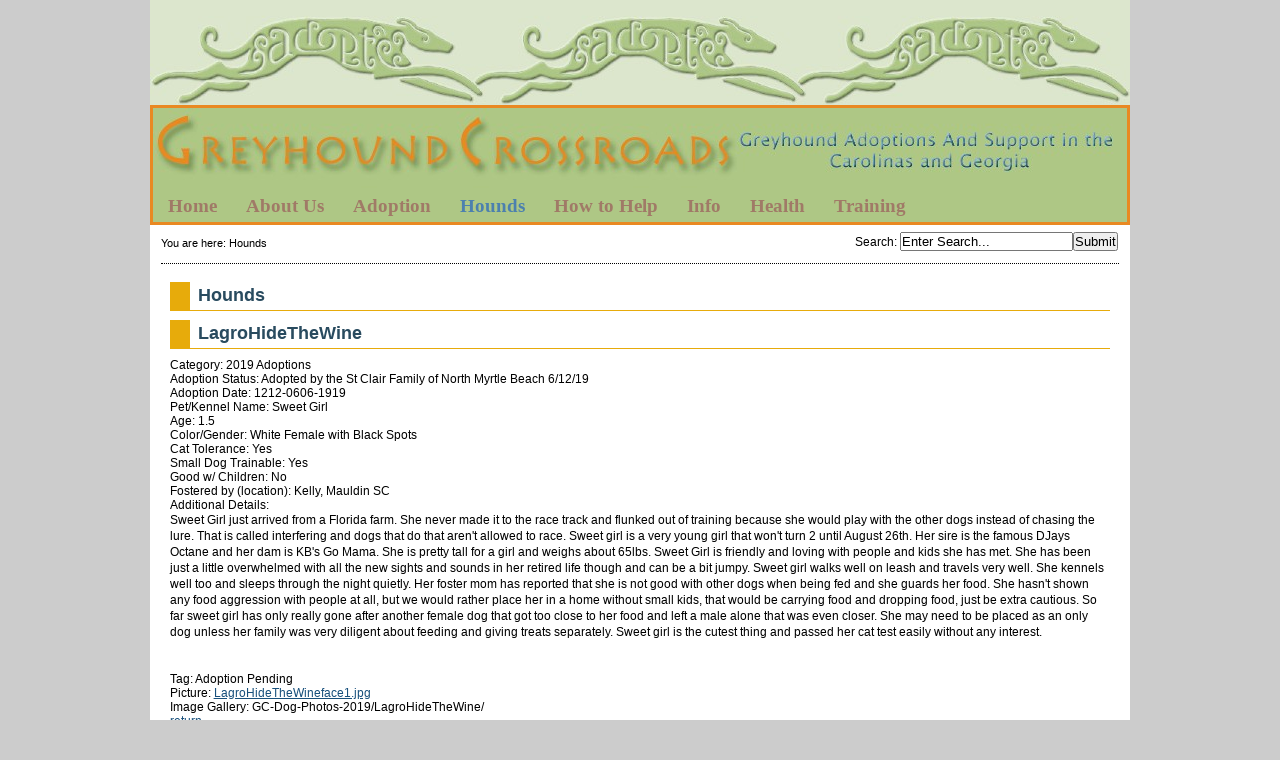

--- FILE ---
content_type: text/html; charset=utf-8
request_url: http://greyhoundcrossroads.com/index.php?mact=LISEgreyhound,cntnt01,detail,0&cntnt01item=lagrohidethewine&cntnt01template_summary=Sitemap%20LISEgreyhound&cntnt01returnid=61
body_size: 4712
content:
<!DOCTYPE html PUBLIC "-//W3C//DTD XHTML 1.0 Transitional//EN"
"http://www.w3.org/TR/xhtml1/DTD/xhtml1-transitional.dtd">

<html xmlns="http://www.w3.org/1999/xhtml" xml:lang="en" lang="en">
<head>
<link rel="canonical" href="http://greyhoundcrossroads.com/index.php?page=hounds" />
<title>Greyhound Crossroads - Hounds</title>



<base href="http://greyhoundcrossroads.com/" />
<meta name="Generator" content="CMS Made Simple - Copyright (C) 2004-9 Ted Kulp. All rights reserved." />
<meta http-equiv="Content-Type" content="text/html; charset=utf-8" />
<link rel="shortcut icon" href="https://greyhoundcrossroads.com/uploads/images/Thumbmiles.png" type="image/x-icon" sizes="64x64"/>



<link rel="stylesheet" type="text/css" href="http://greyhoundcrossroads.com/tmp/cache/stylesheet_combined_1d747a09e4fa3a012792be29b4dca1c5.css" media="screen" />
<link rel="stylesheet" type="text/css" href="http://greyhoundcrossroads.com/tmp/cache/stylesheet_combined_5cb4fa36649e70dd3a31c71e61b1a41b.css" />
<link rel="stylesheet" type="text/css" href="http://greyhoundcrossroads.com/tmp/cache/stylesheet_combined_d0ba7394e5c31869bbe34b40eac12309.css" media="print" />


<!--[if lte IE 7]>
<style>
	ul#simplesliderContent {
		margin-left: -200px !important;
		/*border: 1px solid black;*/
	}
	/*li.simplesliderImage {
		border: 1px solid red;
	}
	li.simplesliderImage img {
		border: 1px solid blue;
	}*/
</style>
<![endif]-->


<link rel="start" title="Greyhound Crossroads 2015 Greyhound Adoption Group of the Year in GA, SC and NC" href="http://greyhoundcrossroads.com/" />
<link rel="prev" title="Adoption Application" href="http://greyhoundcrossroads.com/index.php?page=3-5-adoption-application" />
<link rel="next" title="Greyhound Crossroads Greyhounds Available for adoption" href="http://greyhoundcrossroads.com/index.php?page=available-hounds" />



<script type="text/JavaScript">
<!--
//pass min and max -measured against window width
function P7_MinMaxW(a,b){
	var nw="auto",w=document.documentElement.clientWidth;
	if(w>=b){nw=b+"px";}if(w<=a){nw=a+"px";}return nw;
}
//-->

</script>
<style type="text/css">

</style>
<!--[if lte IE 6]>
<style type="text/css">
/*#pagewrapper {width:expression(P7_MinMaxW(720,950));}*/
#container {height: 1%;}
</style>
<![endif]-->



<!--[if IE]>
<script type="text/javascript" src="/modules/MenuManager/CSSMenu.js"></script>
<![endif]-->

<script type="text/javascript" src="http://greyhoundcrossroads.com/uploads/js/jquery.js"></script>
<script type="text/javascript" src="http://greyhoundcrossroads.com/uploads/js/s3Slider.js"></script>
<script type="text/javascript">
  $(document).ready(function() {
    if($('#simpleslider').length) {
	   $('#simpleslider').s3Slider({
	      timeOut: 4000	   });
    }
  });
</script>

</head><body>
 <div  id="pagewrapper">


    
    <ul class="accessibility">
      <li><a href="http://greyhoundcrossroads.com/index.php?page=hounds#menu_vert" title="Skip to navigation" accesskey="n">Skip to navigation</a></li>
      <li><a href="http://greyhoundcrossroads.com/index.php?page=hounds#main" title="Skip to content" accesskey="s">Skip to content</a></li>
    </ul>
    


    <hr class="accessibility" />
    


   <div id="top"></div>
   <div id="headerwrapper">
   
   <div id="header">
           <h1><a href="http://greyhoundcrossroads.com/" title="Greyhound Crossroads 2015 Greyhound Adoption Group of the Year in GA, SC and NC" >Greyhound Crossroads</a></h1>
   <hr class="accessibility" />
   </div>
<script type="text/javascript" src="//platform-api.sharethis.com/js/sharethis.js#property=58b70d1caf5d090011f6ac25&product=sticky-share-buttons"></script>
   


      
      <div id="menu_vert">
         <h2 class="accessibility">Navigation</h2>
         


<div id="menuwrapper">
<ul id="primary-nav">

  <li>
  <a 

 href="http://greyhoundcrossroads.com/"><span>Home</span></a>
</li>

  <li class="menuparent"><a class="menuparent" 

 href="http://greyhoundcrossroads.com/index.php?page=about-us"><span>About Us</span></a>
<ul class="unli">

  <li>
  <a 

 href="http://greyhoundcrossroads.com/index.php?page=history"><span>History</span></a>
</li>

  <li>
  <a 

 href="http://greyhoundcrossroads.com/index.php?page=mission"><span>Mission</span></a>
</li>

  <li>
  <a 

 href="http://greyhoundcrossroads.com/index.php?page=gc-in-the-news"><span>GC in the News</span></a>
</li>

  <li>
  <a 

 href="http://greyhoundcrossroads.com/index.php?page=director-s-page"><span>Director&#39;s Page</span></a>
</li>

  <li>
  <a 

 href="http://greyhoundcrossroads.com/index.php?page=area-representatives"><span>Area Representatives</span></a>
</li>

  <li class="menuparent"><a class="menuparent" 

 href="http://greyhoundcrossroads.com/index.php?page=racing-question-explained"><span>Racing Info</span></a>
<ul class="unli">

  <li>
  <a 

 href="http://greyhoundcrossroads.com/index.php?page=progreyhound-proracing"><span>ProGreyhound-ProRacing</span></a>
</li>

  <li>
  <a 

 href="http://greyhoundcrossroads.com/index.php?page=the-late-great-racing-greyhound"><span>The Late, Great, Racing Greyhound</span></a>
</li></ul></li></ul>
</li>

  <li class="menuparent"><a class="menuparent" 

 href="http://greyhoundcrossroads.com/index.php?page=adoption"><span>Adoption</span></a>
<ul class="unli">

  <li>
  <a 

 href="http://greyhoundcrossroads.com/index.php?page=road-to-adoption"><span>Road to Adoption</span></a>
</li>

  <li>
  <a 

 href="http://greyhoundcrossroads.com/index.php?page=greyhound-information"><span>Greyhound Information</span></a>
</li>

  <li>
  <a 

 href="http://greyhoundcrossroads.com/index.php?page=choosing-a-greyhound"><span>Choosing a Greyhound</span></a>
</li>

  <li>
  <a 

 href="http://greyhoundcrossroads.com/index.php?page=the-first-week"><span>The First Week</span></a>
</li>

  <li>
  <a 

 href="http://greyhoundcrossroads.com/index.php?page=3-5-adoption-application"><span>Adoption Application</span></a>
</li></ul>
</li>

              <li class="menuactive parent"><a class="menuactive parent" 

 href="http://greyhoundcrossroads.com/index.php?page=hounds"><span>Hounds</span></a>
<ul class="unli">

  <li class="menuparent"><a class="menuparent" 

 href="http://greyhoundcrossroads.com/index.php?page=available-hounds"><span>Available Hounds</span></a>
<ul class="unli">

  <li>
  <a 

 href="http://greyhoundcrossroads.com/index.php?page=greenville"><span>Upstate, SC</span></a>
</li>

  <li>
  <a 

 href="http://greyhoundcrossroads.com/index.php?page=columbia"><span>Columbia SC</span></a>
</li>

  <li>
  <a 

 href="http://greyhoundcrossroads.com/index.php?page=Raleigh-NC-Area"><span>Raleigh NC Area</span></a>
</li></ul>
</li>

  <li>
  <a 

 href="http://greyhoundcrossroads.com/index.php?page=pending-hounds"><span>Pending Hounds</span></a>
</li>

  <li>
  <a 

 href="http://greyhoundcrossroads.com/index.php?page=adopted-hounds"><span>All Adopted Hounds</span></a>
</li>

  <li>
  <a 

 href="http://greyhoundcrossroads.com/index.php?page=2025_adoptions"><span>2025 Adoptions</span></a>
</li>

  <li>
  <a 

 href="http://greyhoundcrossroads.com/index.php?page=2024-adoptions"><span>2024 Adoptions</span></a>
</li>

  <li>
  <a 

 href="http://greyhoundcrossroads.com/index.php?page=2023_adoptions"><span>2023 Adoptions</span></a>
</li>

  <li>
  <a 

 href="http://greyhoundcrossroads.com/index.php?page=2022_adoptions"><span>2022 Adoptions</span></a>
</li>

  <li>
  <a 

 href="http://greyhoundcrossroads.com/index.php?page=2021_adoptions"><span>2021 Adoptions</span></a>
</li>

  <li>
  <a 

 href="http://greyhoundcrossroads.com/index.php?page=2020_adoptions"><span>2020 Adoptions</span></a>
</li>

  <li>
  <a 

 href="http://greyhoundcrossroads.com/index.php?page=2019_adoptions"><span>2019 Adoptions</span></a>
</li>

  <li>
  <a 

 href="http://greyhoundcrossroads.com/index.php?page=2018-adoptions"><span>2018 Adoptions</span></a>
</li>

  <li>
  <a 

 href="http://greyhoundcrossroads.com/index.php?page=2017-adoptions"><span>2017 Adoptions</span></a>
</li>

  <li>
  <a 

 href="http://greyhoundcrossroads.com/index.php?page=2016-adoptions"><span>2016 Adoptions</span></a>
</li>

  <li>
  <a 

 href="http://greyhoundcrossroads.com/index.php?page=2015-adoptions"><span>2015 Adoptions</span></a>
</li>

  <li>
  <a 

 href="http://greyhoundcrossroads.com/index.php?page=2014-adoptions"><span>2014 Adoptions</span></a>
</li>

  <li>
  <a 

 href="http://greyhoundcrossroads.com/index.php?page=2013-adoptions"><span>2013 Adoptions</span></a>
</li>

  <li>
  <a 

 href="http://greyhoundcrossroads.com/index.php?page=2012-adoptions"><span>2012 Adoptions</span></a>
</li>

  <li>
  <a 

 href="http://greyhoundcrossroads.com/index.php?page=2011-adoptions"><span>2011 Adoptions</span></a>
</li>

  <li>
  <a 

 href="http://greyhoundcrossroads.com/index.php?page=2010-adoptions"><span>2010 Adoptions</span></a>
</li>

  <li>
  <a 

 href="http://greyhoundcrossroads.com/index.php?page=2009-adoptions"><span>2009 Adoptions</span></a>
</li>

  <li>
  <a 

 href="http://greyhoundcrossroads.com/index.php?page=memorial-adoptions"><span>Memorial Adoptions</span></a>
</li>

  <li>
  <a 

 href="http://greyhoundcrossroads.com/index.php?page=rainbow-bridge"><span>Rainbow Bridge</span></a>
</li>

  <li>
  <a 

 href="http://greyhoundcrossroads.com/index.php?page=lost-greyhounds"><span>Lost Greyhounds</span></a>
</li></ul>
</li>

  <li class="menuparent"><a class="menuparent" 

 href="http://greyhoundcrossroads.com/index.php?page=how-to-help"><span>How to Help</span></a>
<ul class="unli">

  <li>
  <a 

 href="http://greyhoundcrossroads.com/index.php?page=foster-care"><span>Foster Care</span></a>
</li>

  <li>
  <a 

 href="http://greyhoundcrossroads.com/index.php?page=foster-care-application"><span>Foster Care Application</span></a>
</li>

  <li>
  <a 

 href="http://greyhoundcrossroads.com/index.php?page=donations"><span>Donations</span></a>
</li>

  <li>
  <a 

 href="http://greyhoundcrossroads.com/index.php?page=volunteer-opportunities"><span>Volunteer Opportunities</span></a>
</li>

  <li>
  <a 

 href="http://greyhoundcrossroads.com/index.php?page=grace-street-dog-park-partnership"><span>Grace Street Dog Park Partnership</span></a>
</li></ul>
</li>

  <li class="menuparent"><a class="menuparent" 

 href="http://greyhoundcrossroads.com/index.php?page=fun"><span>Info</span></a>
<ul class="unli">

  <li>
  <a 

 href="http://greyhoundcrossroads.com/index.php?page=i-found-a-greyhound"><span>I Found A Greyhound</span></a>
</li>

  <li>
  <a 

 href="http://greyhoundcrossroads.com/index.php?page=returning-a-greyhound"><span>Re-Homing a Greyhound</span></a>
</li>

  <li class="menuparent"><a class="menuparent" 

 href="http://greyhoundcrossroads.com/index.php?page=greyhound-activities"><span>Greyhound Activities</span></a>
<ul class="unli">

  <li>
  <a 

 href="http://greyhoundcrossroads.com/index.php?page=sheep-herding"><span>Sheep Herding</span></a>
</li>

  <li>
  <a 

 href="http://greyhoundcrossroads.com/index.php?page=lure-coursing"><span>Lure Coursing</span></a>
</li></ul>
</li>

  <li>
  <a 

 href="http://greyhoundcrossroads.com/index.php?page=speakers-and-greyhounds-for-events"><span>Speakers for Events</span></a>
</li>

  <li>
  <a 

 href="http://greyhoundcrossroads.com/index.php?page=take-greyt-photos"><span>Take Greyt Photos</span></a>
</li>

  <li>
  <a 

 href="http://greyhoundcrossroads.com/index.php?page=belly-bands"><span>Belly Bands</span></a>
</li>

  <li>
  <a 

 href="http://greyhoundcrossroads.com/index.php?page=greyhound-database"><span>G&#39;hound Database</span></a>
</li>

  <li>
  <a 

 href="http://greyhoundcrossroads.com/index.php?page=favorite-links"><span>Favorite Links</span></a>
</li>

  <li>
  <a 

 href="http://greyhoundcrossroads.com/index.php?page=reading-room"><span>Reading Room</span></a>
</li>

  <li>
  <a 

 href="http://greyhoundcrossroads.com/index.php?page=pictures-from-events"><span>Event Pics</span></a>
</li></ul>
</li>

  <li class="menuparent"><a class="menuparent" 

 href="http://greyhoundcrossroads.com/index.php?page=greyhound-health"><span>Health</span></a>
<ul class="unli">

  <li>
  <a 

 href="http://greyhoundcrossroads.com/index.php?page=resistant-hookworms"><span>Treating Resistant Hookworms</span></a>
</li>

  <li>
  <a 

 href="http://greyhoundcrossroads.com/index.php?page=wrapping-happy-tail"><span>Happy Tail</span></a>
</li>

  <li>
  <a 

 href="http://greyhoundcrossroads.com/index.php?page=weight"><span>Proper Weight</span></a>
</li>

  <li>
  <a 

 href="http://greyhoundcrossroads.com/index.php?page=information-pages"><span>Wellness Information Pages in PDF form</span></a>
</li></ul>
</li>

  <li class="menuparent"><a class="menuparent" 

 href="http://greyhoundcrossroads.com/index.php?page=greyhound-training"><span>Training</span></a>
<ul class="unli">

  <li>
  <a 

 href="http://greyhoundcrossroads.com/index.php?page=fireworks-and-thunderstorms"><span>Fireworks and Thunderstorms</span></a>
</li>

  <li>
  <a 

 href="http://greyhoundcrossroads.com/index.php?page=separation-anxiety"><span>Separation Anxiety</span></a>
</li>

  <li>
  <a 

 href="http://greyhoundcrossroads.com/index.php?page=kid-testing-greyhounds"><span>Kids &amp; Greyhounds</span></a>
</li>

  <li>
  <a 

 href="http://greyhoundcrossroads.com/index.php?page=cat-testing"><span>Cats &amp; Greyhounds</span></a>

</li></ul>
</li>
</ul>
<div class="clearb"></div>
</div>


      <hr class="accessibility" />
      </div>
      
   </div>

   
   <div id="search">
          <form id="meb92fmoduleform_1" method="get" action="http://greyhoundcrossroads.com/index.php?page=hounds" class="cms_form">
<div class="hidden">
<input type="hidden" name="mact" value="Search,meb92f,dosearch,0" />
<input type="hidden" name="meb92freturnid" value="61" />
</div>


    <label for="meb92fsearchinput">Search</label>:&nbsp;<input type="text" id="meb92fsearchinput" name="meb92fsearchinput" size="20" maxlength="50" value="Enter Search..." onfocus="if(this.value==this.defaultValue) this.value='';" onblur="if(this.value=='') this.value=this.defaultValue;"/><input name="submit" value="Submit" type="submit" />

</form>

   </div>
   


   
   <div class="breadcrumbs">
        
<div class="breadcrumb">You are here:&nbsp;<span class="breadcrumb current">Hounds</span></div>
   <hr class="accessibility" />
   </div>
   


   
   <div id="content">

      

      
      <div id="main">
                  <div style="float: right;"><!-- print tag removed in CMS Made Simple 2.0.  --></div>
                
         <h2>Hounds</h2>
                  <!-- item -->
<div class="item">
	<h2 class="item-title">LagroHideTheWine</h2>

	
	<div class="item-properties">
		
		

		
			
			
	
			<!-- categories -->
			<div class="item-category">
				Category: 2019 Adoptions
			</div>
			<!-- categories //-->
			
		
		
		
		

		
								Adoption Status: Adopted by the St Clair Family of North Myrtle Beach 6/12/19<br />
					
		
		

		
										Adoption Date: 1212&#45;0606&#45;1919<br />
				
		
		

		
								Pet/Kennel Name: Sweet Girl<br />
					
		
		

		
								Age: 1.5<br />
					
		
		

		
								Color/Gender: White Female with Black Spots<br />
					
		
		

		
								Cat Tolerance: Yes<br />
					
		
		

		
								Small Dog Trainable: Yes<br />
					
		
		

		
								Good w/ Children: No<br />
					
		
		

		
								Fostered by (location): Kelly, Mauldin SC<br />
					
		
		

		
								Additional Details: <p>Sweet Girl just arrived from a Florida farm. She never made it to the race track and flunked out of training because she would play with the other dogs instead of chasing the lure. That is called interfering and dogs that do that aren't allowed to race. Sweet girl is a very young girl that won't turn 2 until August 26th. Her sire is the famous DJays Octane and her dam is KB's Go Mama. She is pretty tall for a girl and weighs about 65lbs. Sweet Girl is friendly and loving with people and kids she has met. She has been just a little overwhelmed with all the new sights and sounds in her retired life though and can be a bit jumpy. Sweet girl walks well on leash and travels very well. She kennels well too and sleeps through the night quietly. Her foster mom has reported that she is not good with other dogs when being fed and she guards her food. She hasn't shown any food aggression with people at all, but we would rather place her in a home without small kids, that would be carrying food and dropping food, just be extra cautious. So far sweet girl has only really gone after another female dog that got too close to her food and left a male alone that was even closer. She may need to be placed as an only dog unless her family was very diligent about feeding and giving treats separately. Sweet girl is the cutest thing and passed her cat test easily without any interest.&nbsp;</p><br />
					
		
		

		
								Tag: Adoption Pending<br />
					
		
		

		
									Picture: <a href="http://greyhoundcrossroads.com/uploads/images/greyhounds/LagroHideTheWineface1.jpg">LagroHideTheWineface1.jpg</a><br />
				
		
		

		
								Image Gallery: GC-Dog-Photos-2019/LagroHideTheWine/<br />
					
		
	</div>

		
	<a href="http://greyhoundcrossroads.com/index.php?mact=LISEgreyhound,cntnt01,default,0&amp;cntnt01returnid=61" class="return-link">return</a>
	
	
</div>
<!-- item //--> <br />

         
	 <div class="hr"></div>
	 <div class="right49">
	 	<p><a href="http://greyhoundcrossroads.com/index.php?page=hounds#main">^ Top</a></p>
	 </div>
         <div class="left49">
            <p>Previous page:  <a href="http://greyhoundcrossroads.com/index.php?page=3-5-adoption-application" title="Adoption Application" >Adoption Application</a> <br />
            Next page: <a href="http://greyhoundcrossroads.com/index.php?page=available-hounds" title="Greyhound Crossroads Greyhounds Available for adoption" >Available Hounds</a></p>
         </div>
         
	 

      <hr class="accessibility" />
      </div>
	  


   </div>
   


   
   <br clear="all"/>
   <div id="prefooter"></div>
   <div id="footer">
      <p class="big"><span class="bigger">Greyhound Crossroads</span>  314 Sample Rd, Greenwood, SC 29649   (864) 995-3112</p>
<p class="big">Problems with the website? Contact the <a href="mailto:greyhoundcrossroads1@gmail.com">webmaster</a></p>
<p>Copyright 2004-2026 - Greyhound Crossroads.</p>
   </div>   
   


</div>
</body>
</html>
<!-- CodeMangler version 0.1.6 was here at Thu, 22 Jan 2026 21:42:25 -0500
  Mode=nochange
  Final indentation level=0
-->
